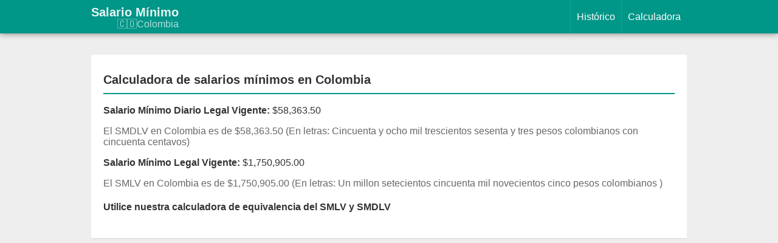

--- FILE ---
content_type: text/html; charset=utf-8
request_url: https://salariominimocolombia.info/calculadora?value=136&type=2
body_size: 2468
content:
<!DOCTYPE html>
<html lang="es">
  <head>
    <meta charset="utf-8" />
    <meta name="rating" content="General" />
    <meta name="robots" content="index, follow" />
    <meta name="Googlebot" content="all" />
    <meta name="geo.region" content="CO" />
    <meta name="geo.position" content="4.570868;-74.297333" />
    <meta name="ICBM" content="4.570868, -74.297333" />
    <meta http-equiv="X-UA-Compatible" content="IE=edge" />
    <title>136 SMDLV ¿Cuánto es...? | Salario Mínimo Colombia </title>
    <meta property="og:title" content="136 SMDLV ¿Cuánto es...? | Salario Mínimo Colombia " />
    <meta property="og:url" content="https://www.salariominimocolombia.info/ | Calculadora" />
    <meta property="og:site_name" content="Salario Mínimo Colombia" />
     <meta
      name="description"
      content="136 SMDLV ¿Cuánto es...? | Salario Mínimo Colombia  Consulte el salario mínimo legal vigente en Colombia para el año  | Calculadora en pesos colombianos, salario mínimo en dólares y euros, incluyendo el subsidio de transporte, historico del salario mínimo y su respectiva variación respecto al año anterior."
    />
    <meta name="viewport" content="width=device-width, initial-scale=1" />
    <meta name="theme-color" content="#009688" />
    <link rel="icon" type="image/png" href="./images/icon.png" />
    <link rel="apple-touch-icon" href="./images/icon.png" />
    <meta name="google-site-verification" content="VxMzqGhdd1pSPqjTjKiXh-2Vuzk_iuULhR3VdO_njII" />
    <link rel="stylesheet" href="/css/app.css" />
  </head>

  <body>
    <div class="navbar">
      <div class="container">
        <a href="/" class="logo" title="Página principal">
          Salario Mínimo <span>🇨🇴Colombia</span>
        </a>
        <div class="right">
          <a href="/historico">Histórico</a>
          <a href="/calculadora">Calculadora</a>
        </div>
      </div>
    </div>
    <div class="container">

    <div class="card">
        <h1>Calculadora de salarios mínimos en Colombia</h1>
        <br>
        <strong>Salario Mínimo Diario Legal Vigente:</strong> $58,363.50 <br>
        <p>El SMDLV en Colombia es de $58,363.50 (En letras: Cincuenta y ocho mil trescientos sesenta y tres pesos colombianos con cincuenta centavos)</p>
        <strong>Salario Mínimo Legal Vigente: </strong> $1,750,905.00<br>
        <p>El SMLV en Colombia es de $1,750,905.00 (En letras: Un millon setecientos cincuenta mil novecientos cinco pesos colombianos )</p>
        <h4 class="big2">Utilice nuestra calculadora de equivalencia del SMLV y SMDLV</h4>
    </div>
    <div class="card">
        <script async
                src="//pagead2.googlesyndication.com/pagead/js/adsbygoogle.js"></script>
        <!-- SalarioMinimoColombiaHeader -->
        <ins class="adsbygoogle"
             style="display:block"
             data-ad-client="ca-pub-7568857303912610"
             data-ad-slot="5420316750"
             data-ad-format="auto"></ins>
        <script>
            (adsbygoogle = window.adsbygoogle || []).push({});
        </script>
        <br>
        <h2>136 Salarios Mínimos Diarios (SMLDV)</h2>
        <br>
        <strong>Permite convertir salarios mínimos diarios legales vigentes (SMLDV) en Pesos Colombianos, Dólares y
            Euros</strong>
        <form method="GET">
            <strong>136 Salarios Mínimos Diarios Vigentes Equivalen a </strong>
            <h3 class="big"
                title="$7,937,436.00">$7,937,436.00</h3>
            <p>Siete millones novecientos treinta y siete mil cuatrocientos treinta y seis pesos colombianos </p>
            <strong>Dólares $ 1,803.96 | Euros 1,763.87 €</strong>
            <br>
            <br> 
            <input name="value"
                   type="number"
                   min="0"
                   step="0.01"
                   placeholder="Ingrese el numero de salarios diarios"
                   required>
            <input type="hidden"
                   name="type"
                   value="2">
            <button type="submit">Calcular</button>
        </form>
    </div>



    <div class="card">
        <script async
                src="//pagead2.googlesyndication.com/pagead/js/adsbygoogle.js"></script>
        <!-- SalarioMinimoColombiaHeader -->
        <ins class="adsbygoogle"
             style="display:block"
             data-ad-client="ca-pub-7568857303912610"
             data-ad-slot="5420316750"
             data-ad-format="auto"></ins>
        <script>
            (adsbygoogle = window.adsbygoogle || []).push({});
        </script>
        <br>
        <h2>Calculadora de Salario Mínimo Mensual Vigente (SMLV)</h2>
        <br>
        <strong>Permite convertir salarios mínimos mensuales (SMLV) en Pesos Colombianos, Dólares y Euros</strong>

        <form method="GET">

            <input name="value"
                   type="number"
                   min="0"
                   max="999999"
                   step="0.1"
                   placeholder="Ingrese el numero de salarios mensuales"
                   required>
            <input type="hidden"
                   name="type"
                   value="1">
            <button type="submit">Calcular</button>
        </form>
    </div>

</div>
    <div class="container">
      <div class="footer">
        <h2>Salario Mínimo en Colombia</h2>
        <p>
          Sitio web con información del salario mínimo legal vigente en Colombia para el año en
          curso y el próximo en pesos colombianos, salario mínimo en dólares y euros, incluyendo el
          subsidio de transporte, historico del salario mínimo y su respectiva variación respecto al
          año anterior. También contamos con una calculadora de SMDLV y SMLV
        </p>

        <br />
        <br />
        <a target="_blank" href="https://www.dolarcolombia.co/">Dólar Hoy en Colombia</a> |
        <a target="_blank" href="https://www.eldirectorio.co/">Directorio Telefónico Colombia</a> |
        <a target="_blank" href="https://www.calendariocolombia.co/"
          >Calendario Colombia 2026</a
        >
        <br />
        <br />
        <div class="addthis_inline_share_toolbox"></div>
        <br />
        <br />
        salariominimocolombia.info - &copy; 2026
      </div>
    </div>
    <!-- Global site tag (gtag.js) - Google Analytics -->
    <script async src="https://www.googletagmanager.com/gtag/js?id=UA-6087766-51"></script>
    <script>
      window.dataLayer = window.dataLayer || [];

      function gtag() {
        dataLayer.push(arguments);
      }
      gtag("js", new Date());

      gtag("config", "UA-6087766-51");

      var _paq = (window._paq = window._paq || []);
      /* tracker methods like "setCustomDimension" should be called before "trackPageView" */
      _paq.push(["trackPageView"]);
      _paq.push(["enableLinkTracking"]);
      (function () {
        var u = "//analytics.jodacame.com/";
        _paq.push(["setTrackerUrl", u + "matomo.php"]);
        _paq.push(["setSiteId", "6"]);
        var d = document,
          g = d.createElement("script"),
          s = d.getElementsByTagName("script")[0];
        g.async = true;
        g.src = u + "matomo.js";
        s.parentNode.insertBefore(g, s);
      })();
    </script>
  <script defer src="https://static.cloudflareinsights.com/beacon.min.js/vcd15cbe7772f49c399c6a5babf22c1241717689176015" integrity="sha512-ZpsOmlRQV6y907TI0dKBHq9Md29nnaEIPlkf84rnaERnq6zvWvPUqr2ft8M1aS28oN72PdrCzSjY4U6VaAw1EQ==" data-cf-beacon='{"version":"2024.11.0","token":"1a3ac9686ed14826a55b8bb66fc597e9","r":1,"server_timing":{"name":{"cfCacheStatus":true,"cfEdge":true,"cfExtPri":true,"cfL4":true,"cfOrigin":true,"cfSpeedBrain":true},"location_startswith":null}}' crossorigin="anonymous"></script>
</body>
</html>


--- FILE ---
content_type: text/html; charset=utf-8
request_url: https://www.google.com/recaptcha/api2/aframe
body_size: 267
content:
<!DOCTYPE HTML><html><head><meta http-equiv="content-type" content="text/html; charset=UTF-8"></head><body><script nonce="anAw5RWpVWzV3nNzSmlnwg">/** Anti-fraud and anti-abuse applications only. See google.com/recaptcha */ try{var clients={'sodar':'https://pagead2.googlesyndication.com/pagead/sodar?'};window.addEventListener("message",function(a){try{if(a.source===window.parent){var b=JSON.parse(a.data);var c=clients[b['id']];if(c){var d=document.createElement('img');d.src=c+b['params']+'&rc='+(localStorage.getItem("rc::a")?sessionStorage.getItem("rc::b"):"");window.document.body.appendChild(d);sessionStorage.setItem("rc::e",parseInt(sessionStorage.getItem("rc::e")||0)+1);localStorage.setItem("rc::h",'1768817027575');}}}catch(b){}});window.parent.postMessage("_grecaptcha_ready", "*");}catch(b){}</script></body></html>

--- FILE ---
content_type: text/css; charset=UTF-8
request_url: https://salariominimocolombia.info/css/app.css
body_size: 1121
content:
body,
html {
    height: 100%;
}

body {
    padding: 0px;
    margin: 0px;
    font-family: Arial, Helvetica, sans-serif;
    font-size: 16px;
    background-color: #EEE;
    color: rgba(0, 0, 0, .8);
    padding-top: 90px;
}

.container {
    overflow: auto;
    width: 100%;
    max-width: 980px;
    margin: 0 auto 0 auto;

}

.container.padding {
    padding-top: 10px;
    padding-bottom: 10px;
    box-sizing: border-box;
}

.navbar {
    position: fixed;
    width: 100%;
    height: 55px;
    vertical-align: middle;
    line-height: 55px;
    background-color: #009688;
    box-shadow: 0px 0px 10px rgba(0, 0, 0, .5);
    top: 0;
    left: 0;
    z-index: 999999;
}

.navbar a {
    text-decoration: none;
    color: #FFF;
}

.navbar a.logo {
    line-height: 20px;
    display: block;
    float: left;
    font-size: 20px;
    font-weight: bold;
    margin-top: 10px;
    color: rgba(255, 255, 255, .9);
}

.navbar a.logo span {
    font-size: 16px;
    display: block;
    text-align: right;
    font-weight: normal;
    color: rgba(255, 255, 255, .7);
}

.navbar .right {
    float: right;
}

.navbar .right a {

    border-left: 1px solid rgba(255, 255, 255, .1);
    display: block;
    float: left;
    padding-left: 10px;
    padding-right: 10px;
    text-align: center;


}

.navbar .right a:hover {
    background-color: #00796B;
}

.card {
    background: #FFF;
    padding: 20px;
    border-radius: 1px;
    width: 100%;
    box-shadow: 0px 1px 2px rgba(0, 0, 0, .1);
    box-sizing: border-box;
    margin-bottom: 20px;

}

.card h1 {
    font-size: 20px;
    padding: 0px;
    margin: 0px;
    color: rgba(0, 0, 0, .8);
    padding-top: 10px;
    padding-bottom: 10px;
    border-bottom: 2px solid #009688;
}

.card h2 {
    font-size: 20px;
    padding: 0px;
    margin: 0px;
    color: rgba(0, 0, 0, .8);
    padding-top: 10px;
    padding-bottom: 10px;
    margin-bottom: 10px;
    border-bottom: 2px solid #009688;
    white-space: nowrap;
    overflow: hidden;
    text-overflow: ellipsis;
}

.card h2 span {
    color: rgba(0, 0, 0, .6);
    font-weight: normal;
}

.card h2.big,
.card h3.big {
    color: #00796B;
    padding: 0px;
    margin: 0px;
    padding-top: 20px;
    padding-bottom: 20px;
    font-size: 50px;
    white-space: nowrap;
    overflow: hidden;
    text-overflow: ellipsis;
}

.card h2.big2,
.card h3.big2 {
    color: #00796B;
    padding: 0px;
    margin: 0px;
    padding-top: 10px;
    padding-bottom: 10px;
    font-size: 20px;
}

.card p {
    color: rgba(0, 0, 0, .6);
    font-size: 16px;
}

.card table {
    padding: 0px;
    width: 100%;
    margin: 0px;
}

.card table tbody tr td {
    padding: 10px;
    padding-top: 20px;
    padding-bottom: 20px;
    font-size: 16px;
    width: 33.3%;
    line-height: 23px;

}

.card table tbody tr td h3 {
    font-size: 16px;
    padding: 0px;
    margin: 0px;
}

.card table tbody tr {
    transition: all .2s ease;


}

.card table tbody tr:nth-child(even) {
    background-color: rgba(0, 0, 0, .05);
}

.card table tbody tr:hover {
    background-color: #00796B;
    color: #FFF;
    transition: all .2s ease;
}

.card table tbody tr td strong {
    display: block;


    font-weight: normal;
    font-size: 13px;
}

.card table tbody tr td strong:first-child {
    margin-top: 5px;
}

.footer {
    text-align: center;
    padding-top: 40px;
    padding-bottom: 40px;
    background-color: #00796B;
    color: #FFF;
    border-radius: 2px;
    margin-bottom: 20px;
}

.footer a {
    color: #FFF;
}

.footer p {
    padding: 10px;
    font-size: 14px;
}

ul.history {
    padding: 0;
    margin: 0;
    list-style: none;
    padding-top: 20px;
    display: flex;
    flex-wrap: wrap;
    gap: 5px;
    justify-content: space-between;
}

ul.history li {
    display: block;
    display: flex;
    width: 100%;
    max-width: 100px;
}

ul.history li a {
    text-decoration: none;
    display: block;
    background: #00796B;
    padding: 5px;
    text-align: center;
    color: #FFF;

    width: 100%;
    font-size: 14px;
    border-radius: 1px;


}

ol.lower-alpha {
    list-style-type: lower-alpha;
}

.card form {
    width: 100%;
    max-width: 400px;
    margin: auto;
    padding-top: 50px;
    padding-bottom: 50px;
    text-align: center;
    box-sizing: border-box;
}

.card form input {
    padding: 10px;
    width: 100%;
    text-align: center;
    border: 1px solid rgba(0, 0, 0, .2);
    font-size: 20px;
    box-sizing: border-box;
}

.card form button {
    width: 140px;
    margin: 0 auto 0 auto;
    display: block;
    padding-top: 10px;
    padding-bottom: 10px;
    background-color: #00796B;
    color: #FFF;
    text-align: center;
    box-shadow: 2px 2px 10px rgba(0, 0, 0, .1);
    border-radius: 2px;
    border: 0px;
    margin-top: 20px;
    font-size: 16px;
    cursor: pointer;
    text-transform: uppercase;
}

@media(max-width:980px) {
    body {
        padding-top: 120px;
    }

    ul.history li {
        display: block;
        display: flex;
        width: 100%;
        max-width: unset;
    }

    .container {
        overflow: hidden;
    }

    .navbar {
        padding: 0px;
        height: auto;
    }

    .navbar a.logo {
        font-size: 16px;
        width: 100%;
        text-align: center;
        margin-bottom: 10px;
        margin-top: 20px;
    }

    .navbar a.logo span {
        font-size: 16px;
        text-align: center;
    }

    .navbar .right {
        width: 100%;
        background-color: #00796B;
    }

    .navbar .right a {
        width: 50%;
        box-sizing: border-box;
        border: 0px;
        text-align: center;
    }

    .card {
        padding: 10px;
        text-align: center;
    }

    .card table tbody tr {
        display: block;
        margin-bottom: 10px;
        padding-bottom: 10px;
        border-bottom: 1px solid rgba(0, 0, 0, .1);
    }

    .card table tbody tr:nth-child(even) {
        background-color: #FFF;
    }

    .card table tbody tr td {
        display: block;
        padding-top: 10px;
        padding-bottom: 10px;
        width: 100%;
        text-align: center;
        box-sizing: border-box;
    }

    .card table tbody tr td:first-of-type {
        font-weight: bold;
    }

    .card table tbody tr td:nth-child(2) {
        color: #00796B;
        font-size: 20px;
        font-weight: bold;
        line-height: 50px;

    }

    .card table tbody tr td:nth-child(2) strong {
        color: rgba(0, 0, 0, .8);
        line-height: 20px;
    }

    .card table,
    .card table tbody {
        display: block;
    }

    .footer {
        padding-left: 10px;
        padding-right: 10px;
    }

    .card table tbody tr td strong {
        font-size: 16px;
        color: rgba(0, 0, 0, .6);
    }

    .card table tbody tr td:nth-child(2) strong {
        color: rgba(0, 0, 0, .6);

    }

    .card table tbody tr:hover {
        background-color: #FFF;
        color: rgba(0, 0, 0, .8);
        transition: all .2s ease;
    }
}